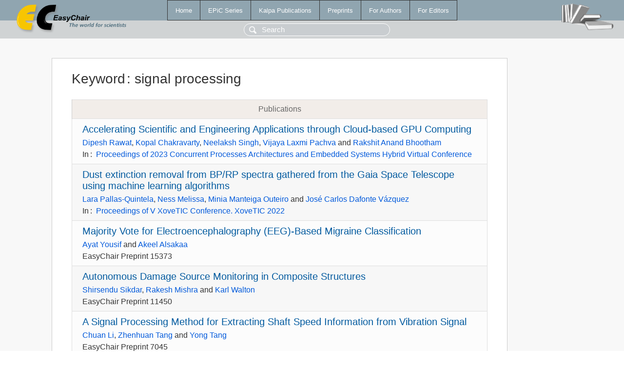

--- FILE ---
content_type: text/html; charset=UTF-8
request_url: https://www.easychair.org/publications/keyword/zw1m
body_size: 2307
content:
<!DOCTYPE html>
<html lang='en-US'><head><meta content='text/html; charset=UTF-8' http-equiv='Content-Type'/><title>Keyword: signal processing</title><link href='/images/favicon.ico' rel='icon' type='image/jpeg'/><link href='/css/cool.css?version=531' rel='StyleSheet' type='text/css'/><link href='/css/publications.css?version=531' rel='StyleSheet' type='text/css'/><script src='/js/easy.js?version=531'></script><script src='/publications/pubs.js?version=531'></script></head><body class="pubs"><table class="page"><tr style="height:1%"><td><div class="menu"><table class="menutable"><tr><td><a class="mainmenu" href="/publications/" id="t:HOME">Home</a></td><td><a class="mainmenu" href="/publications/EPiC" id="t:EPIC">EPiC Series</a></td><td><a class="mainmenu" href="/publications/Kalpa" id="t:KALPA">Kalpa Publications</a></td><td><a class="mainmenu" href="/publications/preprints" id="t:PREPRINTS">Preprints</a></td><td><a class="mainmenu" href="/publications/for_authors" id="t:FOR_AUTHORS">For Authors</a></td><td><a class="mainmenu" href="/publications/for_editors" id="t:FOR_EDITORS">For Editors</a></td></tr></table></div><div class="search_row"><form onsubmit="alert('Search is temporarily unavailable');return false;"><input id="search-input" name="query" placeholder="Search" type="text"/></form></div><div id="logo"><a href="/"><img class="logonew_alignment" src="/images/logoECpubs.png"/></a></div><div id="books"><img class="books_alignment" src="/images/books.png"/></div></td></tr><tr style="height:99%"><td class="ltgray"><div id="mainColumn"><table id="content_table"><tr><td style="vertical-align:top;width:99%"><div class="abstractBox"><h1>Keyword<span class="lr_margin">:</span>signal processing</h1><table class="epic_table top_margin"><thead><tr><th>Publications</th></tr></thead><tbody><tr><td><div class="title"><a href="/publications/paper/Sm5J">Accelerating Scientific and Engineering Applications through Cloud-based GPU Computing</a></div><div class="authors"><a href="/publications/author/1j5m">Dipesh Rawat</a>, <a href="/publications/author/Xlbp">Kopal Chakravarty</a>, <a href="/publications/author/T8dX">Neelaksh Singh</a>, <a href="/publications/author/kMvm">Vijaya Laxmi Pachva</a> and <a href="/publications/author/xBb6">Rakshit Anand Bhootham</a></div><div class="volume">In<span class="lr_margin">:</span><a href="/publications/volume/COPA_2023">Proceedings of 2023 Concurrent Processes Architectures and Embedded Systems Hybrid Virtual Conference</a></div></td></tr><tr><td><div class="title"><a href="/publications/paper/xr48">Dust extinction removal from BP/RP spectra gathered from the Gaia Space Telescope using machine learning algorithms</a></div><div class="authors"><a href="/publications/author/BZR2">Lara Pallas-Quintela</a>, <a href="/publications/author/nmzx">Ness Melissa</a>, <a href="/publications/author/rP36">Minia Manteiga Outeiro</a> and <a href="/publications/author/R12d">José Carlos Dafonte Vázquez</a></div><div class="volume">In<span class="lr_margin">:</span><a href="/publications/volume/XoveTIC2022">Proceedings of V XoveTIC Conference. XoveTIC 2022</a></div></td></tr><tr><td><div class="title"><a href="/publications/preprint/M5P9">Majority Vote for Electroencephalography (EEG)-Based Migraine Classification</a></div><div class="authors"><a href="/publications/author/zl15">Ayat Yousif</a> and <a href="/publications/author/CSmf">Akeel Alsakaa</a></div><div class="volume">EasyChair Preprint 15373</div></td></tr><tr><td><div class="title"><a href="/publications/preprint/wSN8">Autonomous Damage Source Monitoring in Composite Structures</a></div><div class="authors"><a href="/publications/author/WbMv">Shirsendu Sikdar</a>, <a href="/publications/author/CgxQ">Rakesh Mishra</a> and <a href="/publications/author/PZkLZ">Karl Walton</a></div><div class="volume">EasyChair Preprint 11450</div></td></tr><tr><td><div class="title"><a href="/publications/preprint/nn16">A Signal Processing Method for Extracting Shaft Speed Information from Vibration Signal</a></div><div class="authors"><a href="/publications/author/LKKq">Chuan Li</a>, <a href="/publications/author/5BJV">Zhenhuan Tang</a> and <a href="/publications/author/pd6q">Yong Tang</a></div><div class="volume">EasyChair Preprint 7045</div></td></tr><tr><td><div class="title"><a href="/publications/preprint/k5KH">3D Mapping of Underground Utility Networks Using Ultra Wideband Multi-Antenna Array Step Frequency Radar</a></div><div class="authors"><a href="/publications/author/6pHr">Mohamed Jaufer Rakeeb</a></div><div class="volume">EasyChair Preprint 5637</div></td></tr><tr><td><div class="title"><a href="/publications/preprint/LxLQ">Signal Processing and Machine Learning Approaches and Evaluation for Indian Classical Music</a></div><div class="authors"><a href="/publications/author/Q9g2">Rajashekhar Shastry</a> and <a href="/publications/author/N1Qh">Anita Bai</a></div><div class="volume">EasyChair Preprint 4916</div></td></tr><tr><td><div class="title"><a href="/publications/preprint/zf76">Automatically Protecting Network Communities by Malware Epidemiology</a></div><div class="authors"><a href="/publications/author/xfxq">Xiao-Si Wang</a>, <a href="/publications/author/8lDp">Jessica Welding</a> and <a href="/publications/author/FjrN">Tek Chung</a></div><div class="volume">EasyChair Preprint 3283</div></td></tr><tr><td><div class="title"><a href="/publications/preprint/b9nc">1D Convolutional Neural Networks for Detecting Atrial Fibrillation</a></div><div class="authors"><a href="/publications/author/HdRv">Khalil Ben Kalboussi</a>, <a href="/publications/author/f8hM">Lazhar Khriji</a>, <a href="/publications/author/WVGk">Farah Barika Ktata</a> and <a href="/publications/author/QPxd">Abdulnasir Hossen</a></div><div class="volume">EasyChair Preprint 2831</div></td></tr><tr><td><div class="title"><a href="/publications/preprint/bZJP">Exploring the possibilities to characterize the soft tissue using Acoustic emission waveforms</a></div><div class="authors"><a href="/publications/author/zh6H">Yashbir Singh</a>, <a href="/publications/author/BBZw">Weichih Hu</a>, <a href="/publications/author/4ptr">Alfredo Illanes</a> and <a href="/publications/author/Z2hQ">Michael Friebe</a></div><div class="volume">EasyChair Preprint 834</div></td></tr><tr><td><div class="title"><a href="/publications/preprint/Pbnb">Audio Sentiment Analysis by Heterogeneous Signal Features Learned from Utterance-Based Parallel Neural Network</a></div><div class="authors"><a href="/publications/author/TvFC">Ziqian Luo</a>, <a href="/publications/author/QxFg">Hua Xu</a> and <a href="/publications/author/MlBt">Feiyang Chen</a></div><div class="volume">EasyChair Preprint 668</div></td></tr></tbody></table></div></td></tr></table></div></td></tr><tr><td class="footer">Copyright © 2012-2026 easychair.org. All rights reserved.</td></tr></table></body></html>